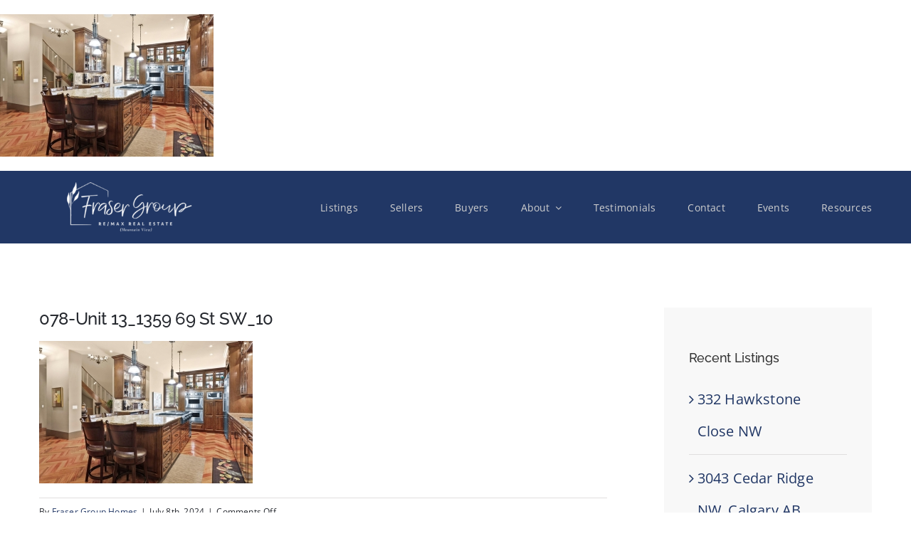

--- FILE ---
content_type: text/html; charset=UTF-8
request_url: https://www.frasergrouphomes.com/13-1359-69-street-sw-calgary-alberta/078-unit-13_1359-69-st-sw_10/
body_size: 8966
content:
<!DOCTYPE html>
<html class="avada-html-layout-wide avada-html-header-position-top" lang="en-US" prefix="og: http://ogp.me/ns# fb: http://ogp.me/ns/fb#">
<head>
	<meta http-equiv="X-UA-Compatible" content="IE=edge" />
	<meta http-equiv="Content-Type" content="text/html; charset=utf-8"/>
	<meta name="viewport" content="width=device-width, initial-scale=1" />
	<meta name='robots' content='index, follow, max-image-preview:large, max-snippet:-1, max-video-preview:-1' />
	<style>img:is([sizes="auto" i], [sizes^="auto," i]) { contain-intrinsic-size: 3000px 1500px }</style>
	
	<!-- This site is optimized with the Yoast SEO plugin v26.4 - https://yoast.com/wordpress/plugins/seo/ -->
	<title>078-Unit 13_1359 69 St SW_10 - Fraser Group</title>
	<link rel="canonical" href="https://www.frasergrouphomes.com/13-1359-69-street-sw-calgary-alberta/078-unit-13_1359-69-st-sw_10/" />
	<meta property="og:locale" content="en_US" />
	<meta property="og:type" content="article" />
	<meta property="og:title" content="078-Unit 13_1359 69 St SW_10 - Fraser Group" />
	<meta property="og:url" content="https://www.frasergrouphomes.com/13-1359-69-street-sw-calgary-alberta/078-unit-13_1359-69-st-sw_10/" />
	<meta property="og:site_name" content="Fraser Group" />
	<meta property="og:image" content="https://www.frasergrouphomes.com/13-1359-69-street-sw-calgary-alberta/078-unit-13_1359-69-st-sw_10" />
	<meta property="og:image:width" content="1" />
	<meta property="og:image:height" content="1" />
	<meta property="og:image:type" content="image/jpeg" />
	<script type="application/ld+json" class="yoast-schema-graph">{"@context":"https://schema.org","@graph":[{"@type":"WebPage","@id":"https://www.frasergrouphomes.com/13-1359-69-street-sw-calgary-alberta/078-unit-13_1359-69-st-sw_10/","url":"https://www.frasergrouphomes.com/13-1359-69-street-sw-calgary-alberta/078-unit-13_1359-69-st-sw_10/","name":"078-Unit 13_1359 69 St SW_10 - Fraser Group","isPartOf":{"@id":"https://www.frasergrouphomes.com/#website"},"primaryImageOfPage":{"@id":"https://www.frasergrouphomes.com/13-1359-69-street-sw-calgary-alberta/078-unit-13_1359-69-st-sw_10/#primaryimage"},"image":{"@id":"https://www.frasergrouphomes.com/13-1359-69-street-sw-calgary-alberta/078-unit-13_1359-69-st-sw_10/#primaryimage"},"thumbnailUrl":"https://www.frasergrouphomes.com/wp-content/uploads/2024/03/078-Unit-13_1359-69-St-SW_10.jpg","datePublished":"2024-07-08T17:57:09+00:00","breadcrumb":{"@id":"https://www.frasergrouphomes.com/13-1359-69-street-sw-calgary-alberta/078-unit-13_1359-69-st-sw_10/#breadcrumb"},"inLanguage":"en-US","potentialAction":[{"@type":"ReadAction","target":["https://www.frasergrouphomes.com/13-1359-69-street-sw-calgary-alberta/078-unit-13_1359-69-st-sw_10/"]}]},{"@type":"ImageObject","inLanguage":"en-US","@id":"https://www.frasergrouphomes.com/13-1359-69-street-sw-calgary-alberta/078-unit-13_1359-69-st-sw_10/#primaryimage","url":"https://www.frasergrouphomes.com/wp-content/uploads/2024/03/078-Unit-13_1359-69-St-SW_10.jpg","contentUrl":"https://www.frasergrouphomes.com/wp-content/uploads/2024/03/078-Unit-13_1359-69-St-SW_10.jpg","width":1800,"height":1199},{"@type":"BreadcrumbList","@id":"https://www.frasergrouphomes.com/13-1359-69-street-sw-calgary-alberta/078-unit-13_1359-69-st-sw_10/#breadcrumb","itemListElement":[{"@type":"ListItem","position":1,"name":"Home","item":"https://www.frasergrouphomes.com/"},{"@type":"ListItem","position":2,"name":"#13, 1359 – 69 Street SW, Calgary, Alberta","item":"https://www.frasergrouphomes.com/13-1359-69-street-sw-calgary-alberta/"},{"@type":"ListItem","position":3,"name":"078-Unit 13_1359 69 St SW_10"}]},{"@type":"WebSite","@id":"https://www.frasergrouphomes.com/#website","url":"https://www.frasergrouphomes.com/","name":"Fraser Group","description":"","potentialAction":[{"@type":"SearchAction","target":{"@type":"EntryPoint","urlTemplate":"https://www.frasergrouphomes.com/?s={search_term_string}"},"query-input":{"@type":"PropertyValueSpecification","valueRequired":true,"valueName":"search_term_string"}}],"inLanguage":"en-US"}]}</script>
	<!-- / Yoast SEO plugin. -->


<link rel='dns-prefetch' href='//platform-api.sharethis.com' />
<link rel='dns-prefetch' href='//www.googletagmanager.com' />
<link rel="alternate" type="application/rss+xml" title="Fraser Group &raquo; Feed" href="https://www.frasergrouphomes.com/feed/" />
					<link rel="shortcut icon" href="https://www.frasergrouphomes.com/wp-content/uploads/2022/07/favicon-32x32-1.png" type="image/x-icon" />
		
					<!-- Apple Touch Icon -->
			<link rel="apple-touch-icon" sizes="180x180" href="https://www.frasergrouphomes.com/wp-content/uploads/2022/07/android-chrome-192x192-1.png">
		
					<!-- Android Icon -->
			<link rel="icon" sizes="192x192" href="https://www.frasergrouphomes.com/wp-content/uploads/2022/07/android-chrome-192x192-1.png">
		
								
		<meta property="og:locale" content="en_US"/>
		<meta property="og:type" content="article"/>
		<meta property="og:site_name" content="Fraser Group"/>
		<meta property="og:title" content="078-Unit 13_1359 69 St SW_10 - Fraser Group"/>
				<meta property="og:url" content="https://www.frasergrouphomes.com/13-1359-69-street-sw-calgary-alberta/078-unit-13_1359-69-st-sw_10/"/>
																				<meta property="og:image" content="https://www.frasergrouphomes.com/wp-content/uploads/2025/10/Page-not-found-Fraser-Group.png"/>
		<meta property="og:image:width" content="714"/>
		<meta property="og:image:height" content="202"/>
		<meta property="og:image:type" content="image/png"/>
				<link rel='stylesheet' id='ssb-front-css-css' href='https://www.frasergrouphomes.com/wp-content/plugins/simple-social-buttons/assets/css/front.css?ver=6.2.0' type='text/css' media='all' />
<link rel='stylesheet' id='child-style-css' href='https://www.frasergrouphomes.com/wp-content/themes/Avada-Child-Theme/style.css?ver=6.8.3' type='text/css' media='all' />
<link rel='stylesheet' id='fusion-dynamic-css-css' href='https://www.frasergrouphomes.com/wp-content/uploads/fusion-styles/ad95a3d5ac52d013f0a32ef26606f589.min.css?ver=3.11.10' type='text/css' media='all' />
<script type="text/javascript" src="//platform-api.sharethis.com/js/sharethis.js#source=googleanalytics-wordpress#product=ga&amp;property=5f08a5be1bbf460013dcfddc" id="googleanalytics-platform-sharethis-js"></script>

<!-- Google tag (gtag.js) snippet added by Site Kit -->
<!-- Google Analytics snippet added by Site Kit -->
<script type="text/javascript" src="https://www.googletagmanager.com/gtag/js?id=G-CD3D54DE99" id="google_gtagjs-js" async></script>
<script type="text/javascript" id="google_gtagjs-js-after">
/* <![CDATA[ */
window.dataLayer = window.dataLayer || [];function gtag(){dataLayer.push(arguments);}
gtag("set","linker",{"domains":["www.frasergrouphomes.com"]});
gtag("js", new Date());
gtag("set", "developer_id.dZTNiMT", true);
gtag("config", "G-CD3D54DE99");
/* ]]> */
</script>
<link rel="https://api.w.org/" href="https://www.frasergrouphomes.com/wp-json/" /><link rel="alternate" title="JSON" type="application/json" href="https://www.frasergrouphomes.com/wp-json/wp/v2/media/10334" /><link rel="EditURI" type="application/rsd+xml" title="RSD" href="https://www.frasergrouphomes.com/xmlrpc.php?rsd" />
<meta name="generator" content="WordPress 6.8.3" />
<link rel='shortlink' href='https://www.frasergrouphomes.com/?p=10334' />
<link rel="alternate" title="oEmbed (JSON)" type="application/json+oembed" href="https://www.frasergrouphomes.com/wp-json/oembed/1.0/embed?url=https%3A%2F%2Fwww.frasergrouphomes.com%2F13-1359-69-street-sw-calgary-alberta%2F078-unit-13_1359-69-st-sw_10%2F" />
<link rel="alternate" title="oEmbed (XML)" type="text/xml+oembed" href="https://www.frasergrouphomes.com/wp-json/oembed/1.0/embed?url=https%3A%2F%2Fwww.frasergrouphomes.com%2F13-1359-69-street-sw-calgary-alberta%2F078-unit-13_1359-69-st-sw_10%2F&#038;format=xml" />
<meta name="generator" content="Site Kit by Google 1.166.0" /> <style media="screen">

		.simplesocialbuttons.simplesocialbuttons_inline .ssb-fb-like, .simplesocialbuttons.simplesocialbuttons_inline amp-facebook-like {
	  margin: ;
	}
		 /*inline margin*/
	
	
	
	
	
	
			 .simplesocialbuttons.simplesocialbuttons_inline.simplesocial-simple-icons button{
		 margin: ;
	 }

			 /*margin-digbar*/

	
	
	
	
	
	
	
</style>

<!-- Open Graph Meta Tags generated by Simple Social Buttons 6.2.0 -->
<meta property="og:title" content="078-Unit 13_1359 69 St SW_10 - Fraser Group" />
<meta property="og:type" content="website" />
<meta property="og:url" content="https://www.frasergrouphomes.com/13-1359-69-street-sw-calgary-alberta/078-unit-13_1359-69-st-sw_10/" />
<meta property="og:site_name" content="Fraser Group" />
<meta name="twitter:card" content="summary_large_image" />
<meta name="twitter:title" content="078-Unit 13_1359 69 St SW_10 - Fraser Group" />
<style type="text/css" id="css-fb-visibility">@media screen and (max-width: 640px){.fusion-no-small-visibility{display:none !important;}body .sm-text-align-center{text-align:center !important;}body .sm-text-align-left{text-align:left !important;}body .sm-text-align-right{text-align:right !important;}body .sm-flex-align-center{justify-content:center !important;}body .sm-flex-align-flex-start{justify-content:flex-start !important;}body .sm-flex-align-flex-end{justify-content:flex-end !important;}body .sm-mx-auto{margin-left:auto !important;margin-right:auto !important;}body .sm-ml-auto{margin-left:auto !important;}body .sm-mr-auto{margin-right:auto !important;}body .fusion-absolute-position-small{position:absolute;top:auto;width:100%;}.awb-sticky.awb-sticky-small{ position: sticky; top: var(--awb-sticky-offset,0); }}@media screen and (min-width: 641px) and (max-width: 800px){.fusion-no-medium-visibility{display:none !important;}body .md-text-align-center{text-align:center !important;}body .md-text-align-left{text-align:left !important;}body .md-text-align-right{text-align:right !important;}body .md-flex-align-center{justify-content:center !important;}body .md-flex-align-flex-start{justify-content:flex-start !important;}body .md-flex-align-flex-end{justify-content:flex-end !important;}body .md-mx-auto{margin-left:auto !important;margin-right:auto !important;}body .md-ml-auto{margin-left:auto !important;}body .md-mr-auto{margin-right:auto !important;}body .fusion-absolute-position-medium{position:absolute;top:auto;width:100%;}.awb-sticky.awb-sticky-medium{ position: sticky; top: var(--awb-sticky-offset,0); }}@media screen and (min-width: 801px){.fusion-no-large-visibility{display:none !important;}body .lg-text-align-center{text-align:center !important;}body .lg-text-align-left{text-align:left !important;}body .lg-text-align-right{text-align:right !important;}body .lg-flex-align-center{justify-content:center !important;}body .lg-flex-align-flex-start{justify-content:flex-start !important;}body .lg-flex-align-flex-end{justify-content:flex-end !important;}body .lg-mx-auto{margin-left:auto !important;margin-right:auto !important;}body .lg-ml-auto{margin-left:auto !important;}body .lg-mr-auto{margin-right:auto !important;}body .fusion-absolute-position-large{position:absolute;top:auto;width:100%;}.awb-sticky.awb-sticky-large{ position: sticky; top: var(--awb-sticky-offset,0); }}</style><script>
(function() {
	(function (i, s, o, g, r, a, m) {
		i['GoogleAnalyticsObject'] = r;
		i[r] = i[r] || function () {
				(i[r].q = i[r].q || []).push(arguments)
			}, i[r].l = 1 * new Date();
		a = s.createElement(o),
			m = s.getElementsByTagName(o)[0];
		a.async = 1;
		a.src = g;
		m.parentNode.insertBefore(a, m)
	})(window, document, 'script', 'https://google-analytics.com/analytics.js', 'ga');

	ga('create', 'UA-22411268-1', 'auto');
			ga('send', 'pageview');
	})();
</script>
		<script type="text/javascript">
			var doc = document.documentElement;
			doc.setAttribute( 'data-useragent', navigator.userAgent );
		</script>
		
	</head>

<body data-rsssl=1 class="attachment wp-singular attachment-template-default single single-attachment postid-10334 attachmentid-10334 attachment-jpeg wp-theme-Avada wp-child-theme-Avada-Child-Theme has-sidebar fusion-image-hovers fusion-pagination-sizing fusion-button_type-flat fusion-button_span-no fusion-button_gradient-linear avada-image-rollover-circle-yes avada-image-rollover-yes avada-image-rollover-direction-bottom fusion-body ltr fusion-sticky-header no-tablet-sticky-header no-mobile-sticky-header fusion-disable-outline fusion-sub-menu-fade mobile-logo-pos-left layout-wide-mode avada-has-boxed-modal-shadow-none layout-scroll-offset-full avada-has-zero-margin-offset-top fusion-top-header menu-text-align-left mobile-menu-design-modern fusion-show-pagination-text fusion-header-layout-v1 avada-responsive avada-footer-fx-none avada-menu-highlight-style-bar fusion-search-form-classic fusion-main-menu-search-dropdown fusion-avatar-square avada-dropdown-styles avada-blog-layout-large avada-blog-archive-layout-medium avada-header-shadow-no avada-menu-icon-position-left avada-has-megamenu-shadow avada-has-mainmenu-dropdown-divider avada-has-breadcrumb-mobile-hidden avada-has-titlebar-hide avada-has-pagination-padding avada-flyout-menu-direction-fade avada-ec-views-v1" data-awb-post-id="10334">
		<a class="skip-link screen-reader-text" href="#content">Skip to content</a>

	<div id="boxed-wrapper">
		
		<div id="wrapper" class="fusion-wrapper">
			<div id="home" style="position:relative;top:-1px;"></div>
												<div class="fusion-tb-header"><p class="attachment"><a data-rel="iLightbox[postimages]" data-title="" data-caption="" href='https://www.frasergrouphomes.com/wp-content/uploads/2024/03/078-Unit-13_1359-69-St-SW_10.jpg'><img decoding="async" width="300" height="200" src="https://www.frasergrouphomes.com/wp-content/uploads/2024/03/078-Unit-13_1359-69-St-SW_10-300x200.jpg" class="attachment-medium size-medium lazyload" alt="" srcset="data:image/svg+xml,%3Csvg%20xmlns%3D%27http%3A%2F%2Fwww.w3.org%2F2000%2Fsvg%27%20width%3D%271800%27%20height%3D%271199%27%20viewBox%3D%270%200%201800%201199%27%3E%3Crect%20width%3D%271800%27%20height%3D%271199%27%20fill-opacity%3D%220%22%2F%3E%3C%2Fsvg%3E" data-orig-src="https://www.frasergrouphomes.com/wp-content/uploads/2024/03/078-Unit-13_1359-69-St-SW_10-300x200.jpg" data-srcset="https://www.frasergrouphomes.com/wp-content/uploads/2024/03/078-Unit-13_1359-69-St-SW_10-200x133.jpg 200w, https://www.frasergrouphomes.com/wp-content/uploads/2024/03/078-Unit-13_1359-69-St-SW_10-300x200.jpg 300w, https://www.frasergrouphomes.com/wp-content/uploads/2024/03/078-Unit-13_1359-69-St-SW_10-400x266.jpg 400w, https://www.frasergrouphomes.com/wp-content/uploads/2024/03/078-Unit-13_1359-69-St-SW_10-600x400.jpg 600w, https://www.frasergrouphomes.com/wp-content/uploads/2024/03/078-Unit-13_1359-69-St-SW_10-768x512.jpg 768w, https://www.frasergrouphomes.com/wp-content/uploads/2024/03/078-Unit-13_1359-69-St-SW_10-800x533.jpg 800w, https://www.frasergrouphomes.com/wp-content/uploads/2024/03/078-Unit-13_1359-69-St-SW_10-1024x682.jpg 1024w, https://www.frasergrouphomes.com/wp-content/uploads/2024/03/078-Unit-13_1359-69-St-SW_10-1200x799.jpg 1200w, https://www.frasergrouphomes.com/wp-content/uploads/2024/03/078-Unit-13_1359-69-St-SW_10-1536x1023.jpg 1536w, https://www.frasergrouphomes.com/wp-content/uploads/2024/03/078-Unit-13_1359-69-St-SW_10.jpg 1800w" data-sizes="auto" /></a></p>
<div class="fusion-fullwidth fullwidth-box fusion-builder-row-1 fusion-flex-container nonhundred-percent-fullwidth non-hundred-percent-height-scrolling fusion-sticky-container fusion-custom-z-index" style="--awb-border-radius-top-left:0px;--awb-border-radius-top-right:0px;--awb-border-radius-bottom-right:0px;--awb-border-radius-bottom-left:0px;--awb-z-index:9999;--awb-padding-top:0px;--awb-padding-bottom:0px;--awb-padding-top-small:15px;--awb-padding-bottom-small:15px;--awb-margin-bottom:0px;--awb-min-height:60px;--awb-background-color:var(--awb-custom_color_1);--awb-flex-wrap:wrap;" data-transition-offset="100" data-scroll-offset="0" data-sticky-large-visibility="1" ><div class="fusion-builder-row fusion-row fusion-flex-align-items-center fusion-flex-content-wrap" style="max-width:calc( 1170px + 0px );margin-left: calc(-0px / 2 );margin-right: calc(-0px / 2 );"><div class="fusion-layout-column fusion_builder_column fusion-builder-column-0 fusion_builder_column_1_4 1_4 fusion-flex-column fusion-column-inner-bg-wrapper" style="--awb-inner-bg-size:cover;--awb-width-large:25%;--awb-margin-top-large:0px;--awb-spacing-right-large:0px;--awb-margin-bottom-large:0px;--awb-spacing-left-large:0px;--awb-width-medium:25%;--awb-order-medium:0;--awb-spacing-right-medium:0px;--awb-spacing-left-medium:0px;--awb-width-small:75%;--awb-order-small:0;--awb-spacing-right-small:0px;--awb-spacing-left-small:0px;"><span class="fusion-column-inner-bg hover-type-none"><a class="fusion-column-anchor" href="https://www.frasergrouphomes.com/"><span class="fusion-column-inner-bg-image"></span></a></span><div class="fusion-column-wrapper fusion-column-has-shadow fusion-flex-justify-content-flex-start fusion-content-layout-row fusion-content-nowrap"><div class="fusion-image-element " style="--awb-margin-right:10px;--awb-max-width:250px;--awb-caption-title-font-family:var(--h2_typography-font-family);--awb-caption-title-font-weight:var(--h2_typography-font-weight);--awb-caption-title-font-style:var(--h2_typography-font-style);--awb-caption-title-size:var(--h2_typography-font-size);--awb-caption-title-transform:var(--h2_typography-text-transform);--awb-caption-title-line-height:var(--h2_typography-line-height);--awb-caption-title-letter-spacing:var(--h2_typography-letter-spacing);"><span class=" has-fusion-standard-logo fusion-imageframe imageframe-none imageframe-1 hover-type-none"><a class="fusion-no-lightbox" href="https://www.frasergrouphomes.com/" target="_self"><img fetchpriority="high" decoding="async" src="https://www.frasergrouphomes.com/wp-content/uploads/2025/10/Page-not-found-Fraser-Group.png" srcset="https://www.frasergrouphomes.com/wp-content/uploads/2025/10/Page-not-found-Fraser-Group.png 1x, https://www.frasergrouphomes.com/wp-content/uploads/2025/10/Page-not-found-Fraser-Group.png 2x" style="max-height:202px;height:auto;" retina_url="https://www.frasergrouphomes.com/wp-content/uploads/2025/10/Page-not-found-Fraser-Group.png" width="714" height="202" class="img-responsive fusion-standard-logo disable-lazyload" alt="Fraser Group Logo" /></a></span></div></div></div><div class="fusion-layout-column fusion_builder_column fusion-builder-column-1 fusion_builder_column_3_4 3_4 fusion-flex-column" style="--awb-bg-size:cover;--awb-width-large:75%;--awb-margin-top-large:0px;--awb-spacing-right-large:0px;--awb-margin-bottom-large:0px;--awb-spacing-left-large:0px;--awb-width-medium:75%;--awb-order-medium:0;--awb-spacing-right-medium:0px;--awb-spacing-left-medium:0px;--awb-width-small:25%;--awb-order-small:0;--awb-spacing-right-small:0px;--awb-spacing-left-small:0px;"><div class="fusion-column-wrapper fusion-column-has-shadow fusion-flex-justify-content-flex-start fusion-content-layout-column"><nav class="awb-menu awb-menu_row awb-menu_em-hover mobile-mode-collapse-to-button awb-menu_icons-left awb-menu_dc-yes mobile-trigger-fullwidth-off awb-menu_mobile-toggle awb-menu_indent-left mobile-size-full-absolute loading mega-menu-loading awb-menu_desktop awb-menu_dropdown awb-menu_expand-right awb-menu_transition-fade" style="--awb-font-size:var(--awb-typography3-font-size);--awb-gap:45px;--awb-justify-content:flex-end;--awb-items-padding-top:35px;--awb-items-padding-bottom:35px;--awb-border-top:1px;--awb-color:hsla(var(--awb-color7-h),var(--awb-color7-s),calc( var(--awb-color7-l) + 61% ),var(--awb-color7-a));--awb-letter-spacing:var(--awb-typography3-letter-spacing);--awb-active-color:var(--awb-color1);--awb-active-border-top:1px;--awb-active-border-color:var(--awb-color1);--awb-submenu-color:var(--awb-color1);--awb-submenu-bg:var(--awb-color8);--awb-submenu-sep-color:rgba(226,226,226,0);--awb-submenu-active-bg:var(--awb-color5);--awb-submenu-active-color:var(--awb-color1);--awb-submenu-font-size:var(--awb-typography3-font-size);--awb-icons-color:hsla(var(--awb-color7-h),var(--awb-color7-s),calc( var(--awb-color7-l) + 61% ),var(--awb-color7-a));--awb-icons-hover-color:var(--awb-color1);--awb-main-justify-content:flex-start;--awb-mobile-nav-button-align-hor:flex-end;--awb-mobile-bg:hsla(var(--awb-color8-h),var(--awb-color8-s),calc(var(--awb-color8-l) + 10%),var(--awb-color8-a));--awb-mobile-color:var(--awb-color1);--awb-mobile-active-bg:var(--awb-color5);--awb-mobile-active-color:var(--awb-color1);--awb-mobile-trigger-font-size:40px;--awb-trigger-padding-top:0px;--awb-trigger-padding-right:0px;--awb-trigger-padding-bottom:0px;--awb-trigger-padding-left:0px;--awb-mobile-trigger-color:var(--awb-color1);--awb-mobile-trigger-background-color:rgba(255,255,255,0);--awb-mobile-nav-trigger-bottom-margin:15px;--awb-mobile-sep-color:rgba(0,0,0,0);--awb-sticky-min-height:70px;--awb-mobile-justify:flex-start;--awb-mobile-caret-left:auto;--awb-mobile-caret-right:0;--awb-fusion-font-family-typography:var(--awb-typography3-font-family);--awb-fusion-font-weight-typography:var(--awb-typography3-font-weight);--awb-fusion-font-style-typography:var(--awb-typography3-font-style);--awb-fusion-font-family-submenu-typography:var(--awb-typography3-font-family);--awb-fusion-font-weight-submenu-typography:var(--awb-typography3-font-weight);--awb-fusion-font-style-submenu-typography:var(--awb-typography3-font-style);--awb-fusion-font-family-mobile-typography:inherit;--awb-fusion-font-style-mobile-typography:normal;--awb-fusion-font-weight-mobile-typography:400;" aria-label="main" data-breakpoint="830" data-count="0" data-transition-type="center" data-transition-time="300" data-expand="right"><button type="button" class="awb-menu__m-toggle awb-menu__m-toggle_no-text" aria-expanded="false" aria-controls="menu-main"><span class="awb-menu__m-toggle-inner"><span class="collapsed-nav-text"><span class="screen-reader-text">Toggle Navigation</span></span><span class="awb-menu__m-collapse-icon awb-menu__m-collapse-icon_no-text"><span class="awb-menu__m-collapse-icon-open awb-menu__m-collapse-icon-open_no-text architecture-menu"></span><span class="awb-menu__m-collapse-icon-close awb-menu__m-collapse-icon-close_no-text architecture-close"></span></span></span></button><ul id="menu-main" class="fusion-menu awb-menu__main-ul awb-menu__main-ul_row"><li  id="menu-item-3892"  class="menu-item menu-item-type-post_type menu-item-object-page menu-item-3892 awb-menu__li awb-menu__main-li awb-menu__main-li_regular"  data-item-id="3892"><span class="awb-menu__main-background-default awb-menu__main-background-default_center"></span><span class="awb-menu__main-background-active awb-menu__main-background-active_center"></span><a  href="https://www.frasergrouphomes.com/office-listings/our-listings/" class="awb-menu__main-a awb-menu__main-a_regular"><span class="menu-text">Listings</span></a></li><li  id="menu-item-8162"  class="menu-item menu-item-type-post_type menu-item-object-page menu-item-8162 awb-menu__li awb-menu__main-li awb-menu__main-li_regular"  data-item-id="8162"><span class="awb-menu__main-background-default awb-menu__main-background-default_center"></span><span class="awb-menu__main-background-active awb-menu__main-background-active_center"></span><a  href="https://www.frasergrouphomes.com/sellers/" class="awb-menu__main-a awb-menu__main-a_regular"><span class="menu-text">Sellers</span></a></li><li  id="menu-item-8187"  class="menu-item menu-item-type-post_type menu-item-object-page menu-item-8187 awb-menu__li awb-menu__main-li awb-menu__main-li_regular"  data-item-id="8187"><span class="awb-menu__main-background-default awb-menu__main-background-default_center"></span><span class="awb-menu__main-background-active awb-menu__main-background-active_center"></span><a  href="https://www.frasergrouphomes.com/buyers/" class="awb-menu__main-a awb-menu__main-a_regular"><span class="menu-text">Buyers</span></a></li><li  id="menu-item-8165"  class="menu-item menu-item-type-post_type menu-item-object-page menu-item-has-children menu-item-8165 awb-menu__li awb-menu__main-li awb-menu__main-li_regular"  data-item-id="8165"><span class="awb-menu__main-background-default awb-menu__main-background-default_center"></span><span class="awb-menu__main-background-active awb-menu__main-background-active_center"></span><a  href="https://www.frasergrouphomes.com/about-2/" class="awb-menu__main-a awb-menu__main-a_regular"><span class="menu-text">About</span><span class="awb-menu__open-nav-submenu-hover"></span></a><button type="button" aria-label="Open submenu of About" aria-expanded="false" class="awb-menu__open-nav-submenu_mobile awb-menu__open-nav-submenu_main"></button><ul class="awb-menu__sub-ul awb-menu__sub-ul_main"><li  id="menu-item-3890"  class="menu-item menu-item-type-post_type menu-item-object-page menu-item-3890 awb-menu__li awb-menu__sub-li" ><a  href="https://www.frasergrouphomes.com/claire-frase/" class="awb-menu__sub-a"><span>Claire</span></a></li><li  id="menu-item-3891"  class="menu-item menu-item-type-post_type menu-item-object-page menu-item-3891 awb-menu__li awb-menu__sub-li" ><a  href="https://www.frasergrouphomes.com/richardfraser/" class="awb-menu__sub-a"><span>Richard</span></a></li><li  id="menu-item-8179"  class="menu-item menu-item-type-post_type menu-item-object-page menu-item-8179 awb-menu__li awb-menu__sub-li" ><a  href="https://www.frasergrouphomes.com/cherie/" class="awb-menu__sub-a"><span>Cherie</span></a></li></ul></li><li  id="menu-item-3893"  class="menu-item menu-item-type-post_type menu-item-object-page menu-item-3893 awb-menu__li awb-menu__main-li awb-menu__main-li_regular"  data-item-id="3893"><span class="awb-menu__main-background-default awb-menu__main-background-default_center"></span><span class="awb-menu__main-background-active awb-menu__main-background-active_center"></span><a  href="https://www.frasergrouphomes.com/testimonials/" class="awb-menu__main-a awb-menu__main-a_regular"><span class="menu-text">Testimonials</span></a></li><li  id="menu-item-3894"  class="menu-item menu-item-type-post_type menu-item-object-page menu-item-3894 awb-menu__li awb-menu__main-li awb-menu__main-li_regular"  data-item-id="3894"><span class="awb-menu__main-background-default awb-menu__main-background-default_center"></span><span class="awb-menu__main-background-active awb-menu__main-background-active_center"></span><a  href="https://www.frasergrouphomes.com/contact/" class="awb-menu__main-a awb-menu__main-a_regular"><span class="menu-text">Contact</span></a></li><li  id="menu-item-8205"  class="menu-item menu-item-type-post_type menu-item-object-page menu-item-8205 awb-menu__li awb-menu__main-li awb-menu__main-li_regular"  data-item-id="8205"><span class="awb-menu__main-background-default awb-menu__main-background-default_center"></span><span class="awb-menu__main-background-active awb-menu__main-background-active_center"></span><a  href="https://www.frasergrouphomes.com/events/" class="awb-menu__main-a awb-menu__main-a_regular"><span class="menu-text">Events</span></a></li><li  id="menu-item-8193"  class="menu-item menu-item-type-post_type menu-item-object-page menu-item-8193 awb-menu__li awb-menu__main-li awb-menu__main-li_regular"  data-item-id="8193"><span class="awb-menu__main-background-default awb-menu__main-background-default_center"></span><span class="awb-menu__main-background-active awb-menu__main-background-active_center"></span><a  href="https://www.frasergrouphomes.com/resources/" class="awb-menu__main-a awb-menu__main-a_regular"><span class="menu-text">Resources</span></a></li></ul></nav></div></div></div></div>
</div>		<div id="sliders-container" class="fusion-slider-visibility">
					</div>
											
			
						<main id="main" class="clearfix ">
				<div class="fusion-row" style="">

<section id="content" style="float: left;">
	
					<article id="post-10334" class="post post-10334 attachment type-attachment status-inherit hentry">
						
									
															<h1 class="entry-title fusion-post-title">078-Unit 13_1359 69 St SW_10</h1>										<div class="post-content">
				<p class="attachment"><a data-rel="iLightbox[postimages]" data-title="" data-caption="" href='https://www.frasergrouphomes.com/wp-content/uploads/2024/03/078-Unit-13_1359-69-St-SW_10.jpg'><img decoding="async" width="300" height="200" src="https://www.frasergrouphomes.com/wp-content/uploads/2024/03/078-Unit-13_1359-69-St-SW_10-300x200.jpg" class="attachment-medium size-medium lazyload" alt="" srcset="data:image/svg+xml,%3Csvg%20xmlns%3D%27http%3A%2F%2Fwww.w3.org%2F2000%2Fsvg%27%20width%3D%271800%27%20height%3D%271199%27%20viewBox%3D%270%200%201800%201199%27%3E%3Crect%20width%3D%271800%27%20height%3D%271199%27%20fill-opacity%3D%220%22%2F%3E%3C%2Fsvg%3E" data-orig-src="https://www.frasergrouphomes.com/wp-content/uploads/2024/03/078-Unit-13_1359-69-St-SW_10-300x200.jpg" data-srcset="https://www.frasergrouphomes.com/wp-content/uploads/2024/03/078-Unit-13_1359-69-St-SW_10-200x133.jpg 200w, https://www.frasergrouphomes.com/wp-content/uploads/2024/03/078-Unit-13_1359-69-St-SW_10-300x200.jpg 300w, https://www.frasergrouphomes.com/wp-content/uploads/2024/03/078-Unit-13_1359-69-St-SW_10-400x266.jpg 400w, https://www.frasergrouphomes.com/wp-content/uploads/2024/03/078-Unit-13_1359-69-St-SW_10-600x400.jpg 600w, https://www.frasergrouphomes.com/wp-content/uploads/2024/03/078-Unit-13_1359-69-St-SW_10-768x512.jpg 768w, https://www.frasergrouphomes.com/wp-content/uploads/2024/03/078-Unit-13_1359-69-St-SW_10-800x533.jpg 800w, https://www.frasergrouphomes.com/wp-content/uploads/2024/03/078-Unit-13_1359-69-St-SW_10-1024x682.jpg 1024w, https://www.frasergrouphomes.com/wp-content/uploads/2024/03/078-Unit-13_1359-69-St-SW_10-1200x799.jpg 1200w, https://www.frasergrouphomes.com/wp-content/uploads/2024/03/078-Unit-13_1359-69-St-SW_10-1536x1023.jpg 1536w, https://www.frasergrouphomes.com/wp-content/uploads/2024/03/078-Unit-13_1359-69-St-SW_10.jpg 1800w" data-sizes="auto" /></a></p>
							</div>

												<div class="fusion-meta-info"><div class="fusion-meta-info-wrapper">By <span class="vcard"><span class="fn"><a href="https://www.frasergrouphomes.com/author/fraser-group-homes/" title="Posts by Fraser Group Homes" rel="author">Fraser Group Homes</a></span></span><span class="fusion-inline-sep">|</span><span class="updated rich-snippet-hidden">2024-07-08T17:57:09+00:00</span><span>July 8th, 2024</span><span class="fusion-inline-sep">|</span><span class="fusion-comments"><span>Comments Off<span class="screen-reader-text"> on 078-Unit 13_1359 69 St SW_10</span></span></span></div></div>													<div class="fusion-sharing-box fusion-theme-sharing-box fusion-single-sharing-box">
		<h4></h4>
			</div>
													
																	</article>
	</section>
<aside id="sidebar" class="sidebar fusion-widget-area fusion-content-widget-area fusion-sidebar-right fusion-blogsidebar" style="float: right;" data="">
											
					
		<section id="recent-posts-3" class="widget widget_recent_entries" style="border-style: solid;border-color:transparent;border-width:0px;">
		<div class="heading"><h4 class="widget-title">Recent Listings</h4></div>
		<ul>
											<li>
					<a href="https://www.frasergrouphomes.com/332-hawkstone-close-nw/">332 Hawkstone Close NW</a>
									</li>
											<li>
					<a href="https://www.frasergrouphomes.com/3043-cedar-ridge-nw-calgary-ab/">3043 Cedar Ridge NW, Calgary AB</a>
									</li>
											<li>
					<a href="https://www.frasergrouphomes.com/214-schiller-place-nw/">214 Schiller Place NW</a>
									</li>
											<li>
					<a href="https://www.frasergrouphomes.com/193-crawford-dr-cochrane-alberta/">193 Crawford Dr, Cochrane, Alberta</a>
									</li>
											<li>
					<a href="https://www.frasergrouphomes.com/820-ranch-estates-place-nw-calgary-ab/">820 Ranch Estates Place NW, Calgary AB</a>
									</li>
											<li>
					<a href="https://www.frasergrouphomes.com/76-scandia-rise-nw-calgary-ab/">76 Scandia Rise NW, Calgary AB</a>
									</li>
											<li>
					<a href="https://www.frasergrouphomes.com/231-mckenzie-towne-square-se-calgary-alberta/">231 McKenzie Towne Square SE, Calgary, Alberta</a>
									</li>
											<li>
					<a href="https://www.frasergrouphomes.com/77-sunrise-crescent-cochrane-alberta/">77 Sunrise Crescent, Cochrane, Alberta</a>
									</li>
											<li>
					<a href="https://www.frasergrouphomes.com/711-429-14-street-nw-calgary-alberta/">#711, 429 14 Street NW, Calgary, Alberta</a>
									</li>
											<li>
					<a href="https://www.frasergrouphomes.com/1617-18-avenue-nw-calgary-alberta/">1617 18 Avenue NW, Calgary, Alberta</a>
									</li>
					</ul>

		</section>			</aside>
						
					</div>  <!-- fusion-row -->
				</main>  <!-- #main -->
				
				
								
					<div class="fusion-tb-footer fusion-footer"><div class="fusion-footer-widget-area fusion-widget-area"><p class="attachment"><a data-rel="iLightbox[postimages]" data-title="" data-caption="" href='https://www.frasergrouphomes.com/wp-content/uploads/2024/03/078-Unit-13_1359-69-St-SW_10.jpg'><img decoding="async" width="300" height="200" src="https://www.frasergrouphomes.com/wp-content/uploads/2024/03/078-Unit-13_1359-69-St-SW_10-300x200.jpg" class="attachment-medium size-medium lazyload" alt="" srcset="data:image/svg+xml,%3Csvg%20xmlns%3D%27http%3A%2F%2Fwww.w3.org%2F2000%2Fsvg%27%20width%3D%271800%27%20height%3D%271199%27%20viewBox%3D%270%200%201800%201199%27%3E%3Crect%20width%3D%271800%27%20height%3D%271199%27%20fill-opacity%3D%220%22%2F%3E%3C%2Fsvg%3E" data-orig-src="https://www.frasergrouphomes.com/wp-content/uploads/2024/03/078-Unit-13_1359-69-St-SW_10-300x200.jpg" data-srcset="https://www.frasergrouphomes.com/wp-content/uploads/2024/03/078-Unit-13_1359-69-St-SW_10-200x133.jpg 200w, https://www.frasergrouphomes.com/wp-content/uploads/2024/03/078-Unit-13_1359-69-St-SW_10-300x200.jpg 300w, https://www.frasergrouphomes.com/wp-content/uploads/2024/03/078-Unit-13_1359-69-St-SW_10-400x266.jpg 400w, https://www.frasergrouphomes.com/wp-content/uploads/2024/03/078-Unit-13_1359-69-St-SW_10-600x400.jpg 600w, https://www.frasergrouphomes.com/wp-content/uploads/2024/03/078-Unit-13_1359-69-St-SW_10-768x512.jpg 768w, https://www.frasergrouphomes.com/wp-content/uploads/2024/03/078-Unit-13_1359-69-St-SW_10-800x533.jpg 800w, https://www.frasergrouphomes.com/wp-content/uploads/2024/03/078-Unit-13_1359-69-St-SW_10-1024x682.jpg 1024w, https://www.frasergrouphomes.com/wp-content/uploads/2024/03/078-Unit-13_1359-69-St-SW_10-1200x799.jpg 1200w, https://www.frasergrouphomes.com/wp-content/uploads/2024/03/078-Unit-13_1359-69-St-SW_10-1536x1023.jpg 1536w, https://www.frasergrouphomes.com/wp-content/uploads/2024/03/078-Unit-13_1359-69-St-SW_10.jpg 1800w" data-sizes="auto" /></a></p>
<div class="fusion-fullwidth fullwidth-box fusion-builder-row-2 fusion-flex-container nonhundred-percent-fullwidth non-hundred-percent-height-scrolling" style="--awb-border-radius-top-left:0px;--awb-border-radius-top-right:0px;--awb-border-radius-bottom-right:0px;--awb-border-radius-bottom-left:0px;--awb-padding-top:60px;--awb-padding-bottom:60px;--awb-background-color:var(--awb-custom_color_1);--awb-flex-wrap:wrap;" ><div class="fusion-builder-row fusion-row fusion-flex-align-items-flex-start fusion-flex-content-wrap" style="max-width:1216.8px;margin-left: calc(-4% / 2 );margin-right: calc(-4% / 2 );"><div class="fusion-layout-column fusion_builder_column fusion-builder-column-2 fusion_builder_column_1_4 1_4 fusion-flex-column" style="--awb-bg-size:cover;--awb-width-large:25%;--awb-margin-top-large:0px;--awb-spacing-right-large:7.68%;--awb-margin-bottom-large:0px;--awb-spacing-left-large:7.68%;--awb-width-medium:50%;--awb-order-medium:0;--awb-spacing-right-medium:3.84%;--awb-spacing-left-medium:3.84%;--awb-width-small:100%;--awb-order-small:0;--awb-spacing-right-small:1.92%;--awb-margin-bottom-small:30px;--awb-spacing-left-small:1.92%;"><div class="fusion-column-wrapper fusion-column-has-shadow fusion-flex-justify-content-flex-start fusion-content-layout-column"><div class="fusion-image-element " style="text-align:center;--awb-caption-title-font-family:var(--h2_typography-font-family);--awb-caption-title-font-weight:var(--h2_typography-font-weight);--awb-caption-title-font-style:var(--h2_typography-font-style);--awb-caption-title-size:var(--h2_typography-font-size);--awb-caption-title-transform:var(--h2_typography-text-transform);--awb-caption-title-line-height:var(--h2_typography-line-height);--awb-caption-title-letter-spacing:var(--h2_typography-letter-spacing);"><span class=" fusion-imageframe imageframe-none imageframe-2 hover-type-none"><img decoding="async" width="714" height="202" title="Page-not-found-Fraser-Group" src="https://www.frasergrouphomes.com/wp-content/uploads/2025/10/Page-not-found-Fraser-Group.png" data-orig-src="https://www.frasergrouphomes.com/wp-content/uploads/2025/10/Page-not-found-Fraser-Group.png" alt class="lazyload img-responsive wp-image-11480" srcset="data:image/svg+xml,%3Csvg%20xmlns%3D%27http%3A%2F%2Fwww.w3.org%2F2000%2Fsvg%27%20width%3D%27714%27%20height%3D%27202%27%20viewBox%3D%270%200%20714%20202%27%3E%3Crect%20width%3D%27714%27%20height%3D%27202%27%20fill-opacity%3D%220%22%2F%3E%3C%2Fsvg%3E" data-srcset="https://www.frasergrouphomes.com/wp-content/uploads/2025/10/Page-not-found-Fraser-Group-200x57.png 200w, https://www.frasergrouphomes.com/wp-content/uploads/2025/10/Page-not-found-Fraser-Group-400x113.png 400w, https://www.frasergrouphomes.com/wp-content/uploads/2025/10/Page-not-found-Fraser-Group-600x170.png 600w, https://www.frasergrouphomes.com/wp-content/uploads/2025/10/Page-not-found-Fraser-Group.png 714w" data-sizes="auto" data-orig-sizes="(max-width: 800px) 100vw, (max-width: 640px) 100vw, 200px" /></span></div></div></div><div class="fusion-layout-column fusion_builder_column fusion-builder-column-3 fusion_builder_column_1_4 1_4 fusion-flex-column" style="--awb-bg-size:cover;--awb-width-large:25%;--awb-margin-top-large:0px;--awb-spacing-right-large:7.68%;--awb-margin-bottom-large:0px;--awb-spacing-left-large:7.68%;--awb-width-medium:50%;--awb-order-medium:0;--awb-spacing-right-medium:3.84%;--awb-spacing-left-medium:3.84%;--awb-width-small:100%;--awb-order-small:0;--awb-spacing-right-small:1.92%;--awb-margin-bottom-small:30px;--awb-spacing-left-small:1.92%;"><div class="fusion-column-wrapper fusion-column-has-shadow fusion-flex-justify-content-flex-start fusion-content-layout-column"><div class="fusion-text fusion-text-1" style="--awb-text-color:var(--awb-color1);"><div>
<p><strong>Richard Fraser</strong><br />
remaxrich@live.com<br />
<span style="color: var(--awb-text-color); font-family: var(--awb-text-font-family); font-size: var(--awb-font-size); font-style: var(--awb-text-font-style); font-weight: var(--awb-text-font-weight); letter-spacing: var(--awb-letter-spacing); text-align: var(--awb-content-alignment); text-transform: var(--awb-text-transform); background-color: var(--awb-bg-color-hover);">(403) 869-7049</span></p>
<div></div>
</div>
</div></div></div><div class="fusion-layout-column fusion_builder_column fusion-builder-column-4 fusion_builder_column_1_4 1_4 fusion-flex-column" style="--awb-bg-size:cover;--awb-width-large:25%;--awb-margin-top-large:0px;--awb-spacing-right-large:7.68%;--awb-margin-bottom-large:0px;--awb-spacing-left-large:7.68%;--awb-width-medium:50%;--awb-order-medium:0;--awb-spacing-right-medium:3.84%;--awb-spacing-left-medium:3.84%;--awb-width-small:100%;--awb-order-small:0;--awb-spacing-right-small:1.92%;--awb-margin-bottom-small:30px;--awb-spacing-left-small:1.92%;"><div class="fusion-column-wrapper fusion-column-has-shadow fusion-flex-justify-content-flex-start fusion-content-layout-column"><div class="fusion-text fusion-text-2" style="--awb-text-color:var(--awb-color1);"><div>
<div>
<p><strong>Claire Fraser</strong><br />
remaxclaire@shaw.ca<br />
<span style="background-color: var(--awb-bg-color-hover); color: var(--awb-text-color); font-family: var(--awb-text-font-family); font-size: var(--awb-font-size); font-style: var(--awb-text-font-style); font-weight: var(--awb-text-font-weight); letter-spacing: var(--awb-letter-spacing); text-align: var(--awb-content-alignment); text-transform: var(--awb-text-transform);">(403) 863-1055</span></p>
<div></div>
</div>
</div>
</div></div></div><div class="fusion-layout-column fusion_builder_column fusion-builder-column-5 fusion_builder_column_1_4 1_4 fusion-flex-column" style="--awb-bg-size:cover;--awb-width-large:25%;--awb-margin-top-large:0px;--awb-spacing-right-large:7.68%;--awb-margin-bottom-large:0px;--awb-spacing-left-large:7.68%;--awb-width-medium:50%;--awb-order-medium:0;--awb-spacing-right-medium:3.84%;--awb-spacing-left-medium:3.84%;--awb-width-small:100%;--awb-order-small:0;--awb-spacing-right-small:1.92%;--awb-margin-bottom-small:30px;--awb-spacing-left-small:1.92%;"><div class="fusion-column-wrapper fusion-column-has-shadow fusion-flex-justify-content-flex-start fusion-content-layout-column"></div></div><div class="fusion-layout-column fusion_builder_column fusion-builder-column-6 fusion_builder_column_1_4 1_4 fusion-flex-column" style="--awb-bg-size:cover;--awb-width-large:25%;--awb-margin-top-large:0px;--awb-spacing-right-large:7.68%;--awb-margin-bottom-large:0px;--awb-spacing-left-large:7.68%;--awb-width-medium:50%;--awb-order-medium:0;--awb-spacing-right-medium:3.84%;--awb-spacing-left-medium:3.84%;--awb-width-small:100%;--awb-order-small:0;--awb-spacing-right-small:1.92%;--awb-margin-bottom-small:30px;--awb-spacing-left-small:1.92%;"><div class="fusion-column-wrapper fusion-column-has-shadow fusion-flex-justify-content-flex-start fusion-content-layout-column"><div class="fusion-social-links fusion-social-links-1" style="--awb-margin-top:0px;--awb-margin-right:0px;--awb-margin-bottom:0px;--awb-margin-left:0px;--awb-alignment:center;--awb-box-border-top:0px;--awb-box-border-right:0px;--awb-box-border-bottom:0px;--awb-box-border-left:0px;--awb-icon-colors-hover:var(--awb-color5);--awb-box-colors-hover:var(--awb-color7);--awb-box-border-color:var(--awb-color3);--awb-box-border-color-hover:var(--awb-color4);--awb-alignment-small:center;"><div class="fusion-social-networks boxed-icons color-type-custom"><div class="fusion-social-networks-wrapper"><a class="fusion-social-network-icon fusion-tooltip fusion-facebook awb-icon-facebook" style="color:var(--awb-color4);font-size:21px;width:21px;background-color:hsla(var(--awb-color8-h),var(--awb-color8-s),calc(var(--awb-color8-l) + 10%),var(--awb-color8-a));border-color:hsla(var(--awb-color8-h),var(--awb-color8-s),calc(var(--awb-color8-l) + 10%),var(--awb-color8-a));border-radius:99px;" data-placement="top" data-title="Facebook" data-toggle="tooltip" title="Facebook" aria-label="facebook" target="_blank" rel="noopener noreferrer" href="https://www.facebook.com/pages/The-Fraser-Group/364147136972376"></a><a class="fusion-social-network-icon fusion-tooltip fusion-twitter awb-icon-twitter" style="color:var(--awb-color4);font-size:21px;width:21px;background-color:hsla(var(--awb-color8-h),var(--awb-color8-s),calc(var(--awb-color8-l) + 10%),var(--awb-color8-a));border-color:hsla(var(--awb-color8-h),var(--awb-color8-s),calc(var(--awb-color8-l) + 10%),var(--awb-color8-a));border-radius:99px;" data-placement="top" data-title="X" data-toggle="tooltip" title="X" aria-label="twitter" target="_blank" rel="noopener noreferrer" href="https://twitter.com/FraserREMAX"></a><a class="fusion-social-network-icon fusion-tooltip fusion-instagram awb-icon-instagram" style="color:var(--awb-color4);font-size:21px;width:21px;background-color:hsla(var(--awb-color8-h),var(--awb-color8-s),calc(var(--awb-color8-l) + 10%),var(--awb-color8-a));border-color:hsla(var(--awb-color8-h),var(--awb-color8-s),calc(var(--awb-color8-l) + 10%),var(--awb-color8-a));border-radius:99px;" data-placement="top" data-title="Instagram" data-toggle="tooltip" title="Instagram" aria-label="instagram" target="_blank" rel="noopener noreferrer" href="https://www.instagram.com/fraser_group/"></a><a class="fusion-social-network-icon fusion-tooltip fusion-linkedin awb-icon-linkedin" style="color:var(--awb-color4);font-size:21px;width:21px;background-color:hsla(var(--awb-color8-h),var(--awb-color8-s),calc(var(--awb-color8-l) + 10%),var(--awb-color8-a));border-color:hsla(var(--awb-color8-h),var(--awb-color8-s),calc(var(--awb-color8-l) + 10%),var(--awb-color8-a));border-radius:99px;" data-placement="top" data-title="LinkedIn" data-toggle="tooltip" title="LinkedIn" aria-label="linkedin" target="_blank" rel="noopener noreferrer" href="https://ca.linkedin.com/in/richard-fraser-b718192b"></a></div></div></div></div></div><div class="fusion-layout-column fusion_builder_column fusion-builder-column-7 fusion_builder_column_1_2 1_2 fusion-flex-column" style="--awb-bg-size:cover;--awb-width-large:50%;--awb-margin-top-large:0px;--awb-spacing-right-large:3.84%;--awb-margin-bottom-large:0px;--awb-spacing-left-large:3.84%;--awb-width-medium:50%;--awb-order-medium:0;--awb-spacing-right-medium:3.84%;--awb-spacing-left-medium:3.84%;--awb-width-small:100%;--awb-order-small:0;--awb-spacing-right-small:1.92%;--awb-margin-bottom-small:30px;--awb-spacing-left-small:1.92%;"><div class="fusion-column-wrapper fusion-column-has-shadow fusion-flex-justify-content-flex-start fusion-content-layout-column"><div class="fusion-text fusion-text-3" style="--awb-text-color:var(--awb-color1);"><div>
<div>
<p style="font-size: 21px;" data-fusion-font="true">RE/MAX Real Estate (Mountain View)</p>
<p>#201, 4600 Crowchild Trail NW, Calgary, AB T3A 2L6</p>
<div></div>
</div>
</div>
</div></div></div></div></div><div class="fusion-fullwidth fullwidth-box fusion-builder-row-3 fusion-flex-container nonhundred-percent-fullwidth non-hundred-percent-height-scrolling" style="--link_color: hsla(var(--awb-color1-h),var(--awb-color1-s),var(--awb-color1-l),calc( var(--awb-color1-a) - 24% ));--awb-border-radius-top-left:0px;--awb-border-radius-top-right:0px;--awb-border-radius-bottom-right:0px;--awb-border-radius-bottom-left:0px;--awb-padding-top:15px;--awb-padding-bottom:15px;--awb-background-color:hsla(var(--awb-color8-h),var(--awb-color8-s),calc(var(--awb-color8-l) + 5%),var(--awb-color8-a));--awb-flex-wrap:wrap;" ><div class="fusion-builder-row fusion-row fusion-flex-align-items-center fusion-flex-content-wrap" style="max-width:1216.8px;margin-left: calc(-4% / 2 );margin-right: calc(-4% / 2 );"><div class="fusion-layout-column fusion_builder_column fusion-builder-column-8 fusion_builder_column_1_1 1_1 fusion-flex-column" style="--awb-bg-size:cover;--awb-width-large:100%;--awb-margin-top-large:0px;--awb-spacing-right-large:1.92%;--awb-margin-bottom-large:0px;--awb-spacing-left-large:1.92%;--awb-width-medium:100%;--awb-order-medium:0;--awb-spacing-right-medium:1.92%;--awb-spacing-left-medium:1.92%;--awb-width-small:100%;--awb-order-small:0;--awb-spacing-right-small:1.92%;--awb-spacing-left-small:1.92%;"><div class="fusion-column-wrapper fusion-column-has-shadow fusion-flex-justify-content-flex-start fusion-content-layout-column"><div class="fusion-text fusion-text-4 md-text-align-center sm-text-align-center" style="--awb-font-size:12px;--awb-text-color:hsla(var(--awb-color7-h),var(--awb-color7-s),calc( var(--awb-color7-l) + 27% ),var(--awb-color7-a));"><p>© Copyright 2012 - 2026 |   Calgary, AB Real Estate and Homes For Sale. All Rights Reserved. |<a href="https://www.kineticknowledge.com/">WEBMASTER</a></p>
</div></div></div></div></div>
</div></div>
																</div> <!-- wrapper -->
		</div> <!-- #boxed-wrapper -->
				<a class="fusion-one-page-text-link fusion-page-load-link" tabindex="-1" href="#" aria-hidden="true">Page load link</a>

		<div class="avada-footer-scripts">
			<script type="text/javascript">var fusionNavIsCollapsed=function(e){var t,n;window.innerWidth<=e.getAttribute("data-breakpoint")?(e.classList.add("collapse-enabled"),e.classList.remove("awb-menu_desktop"),e.classList.contains("expanded")||(e.setAttribute("aria-expanded","false"),window.dispatchEvent(new Event("fusion-mobile-menu-collapsed",{bubbles:!0,cancelable:!0}))),(n=e.querySelectorAll(".menu-item-has-children.expanded")).length&&n.forEach(function(e){e.querySelector(".awb-menu__open-nav-submenu_mobile").setAttribute("aria-expanded","false")})):(null!==e.querySelector(".menu-item-has-children.expanded .awb-menu__open-nav-submenu_click")&&e.querySelector(".menu-item-has-children.expanded .awb-menu__open-nav-submenu_click").click(),e.classList.remove("collapse-enabled"),e.classList.add("awb-menu_desktop"),e.setAttribute("aria-expanded","true"),null!==e.querySelector(".awb-menu__main-ul")&&e.querySelector(".awb-menu__main-ul").removeAttribute("style")),e.classList.add("no-wrapper-transition"),clearTimeout(t),t=setTimeout(()=>{e.classList.remove("no-wrapper-transition")},400),e.classList.remove("loading")},fusionRunNavIsCollapsed=function(){var e,t=document.querySelectorAll(".awb-menu");for(e=0;e<t.length;e++)fusionNavIsCollapsed(t[e])};function avadaGetScrollBarWidth(){var e,t,n,l=document.createElement("p");return l.style.width="100%",l.style.height="200px",(e=document.createElement("div")).style.position="absolute",e.style.top="0px",e.style.left="0px",e.style.visibility="hidden",e.style.width="200px",e.style.height="150px",e.style.overflow="hidden",e.appendChild(l),document.body.appendChild(e),t=l.offsetWidth,e.style.overflow="scroll",t==(n=l.offsetWidth)&&(n=e.clientWidth),document.body.removeChild(e),jQuery("html").hasClass("awb-scroll")&&10<t-n?10:t-n}fusionRunNavIsCollapsed(),window.addEventListener("fusion-resize-horizontal",fusionRunNavIsCollapsed);</script><script type="speculationrules">
{"prefetch":[{"source":"document","where":{"and":[{"href_matches":"\/*"},{"not":{"href_matches":["\/wp-*.php","\/wp-admin\/*","\/wp-content\/uploads\/*","\/wp-content\/*","\/wp-content\/plugins\/*","\/wp-content\/themes\/Avada-Child-Theme\/*","\/wp-content\/themes\/Avada\/*","\/*\\?(.+)"]}},{"not":{"selector_matches":"a[rel~=\"nofollow\"]"}},{"not":{"selector_matches":".no-prefetch, .no-prefetch a"}}]},"eagerness":"conservative"}]}
</script>
		<div id="fb-root"></div>
		<script>(function(d, s, id) {
			var js, fjs = d.getElementsByTagName(s)[0];
			if (d.getElementById(id)) return;
			js = d.createElement(s); js.id = id;
			js.src = 'https://connect.facebook.net/en_US/sdk.js#xfbml=1&version=v2.11&appId=1158761637505872';
			fjs.parentNode.insertBefore(js, fjs);
		}(document, 'script', 'facebook-jssdk'));</script>
		<script type="text/javascript" src="https://www.frasergrouphomes.com/wp-content/plugins/simple-social-buttons/assets/js/frontend-blocks.js?ver=6.2.0" id="ssb-blocks-front-js-js"></script>
<script type="text/javascript" src="https://www.frasergrouphomes.com/wp-includes/js/jquery/jquery.min.js?ver=3.7.1" id="jquery-core-js"></script>
<script type="text/javascript" id="ssb-front-js-js-extra">
/* <![CDATA[ */
var SSB = {"ajax_url":"https:\/\/www.frasergrouphomes.com\/wp-admin\/admin-ajax.php","fb_share_nonce":"78337fa7be"};
/* ]]> */
</script>
<script type="text/javascript" src="https://www.frasergrouphomes.com/wp-content/plugins/simple-social-buttons/assets/js/front.js?ver=6.2.0" id="ssb-front-js-js"></script>
<script type="text/javascript" src="https://www.frasergrouphomes.com/wp-content/uploads/fusion-scripts/83568aae87f5cbf3ded61da68fb714a2.min.js?ver=3.11.10" id="fusion-scripts-js"></script>
				<script type="text/javascript">
				jQuery( document ).ready( function() {
					var ajaxurl = 'https://www.frasergrouphomes.com/wp-admin/admin-ajax.php';
					if ( 0 < jQuery( '.fusion-login-nonce' ).length ) {
						jQuery.get( ajaxurl, { 'action': 'fusion_login_nonce' }, function( response ) {
							jQuery( '.fusion-login-nonce' ).html( response );
						});
					}
				});
				</script>
						</div>

			<section class="to-top-container to-top-right" aria-labelledby="awb-to-top-label">
		<a href="#" id="toTop" class="fusion-top-top-link">
			<span id="awb-to-top-label" class="screen-reader-text">Go to Top</span>
		</a>
	</section>
		</body>
</html>
